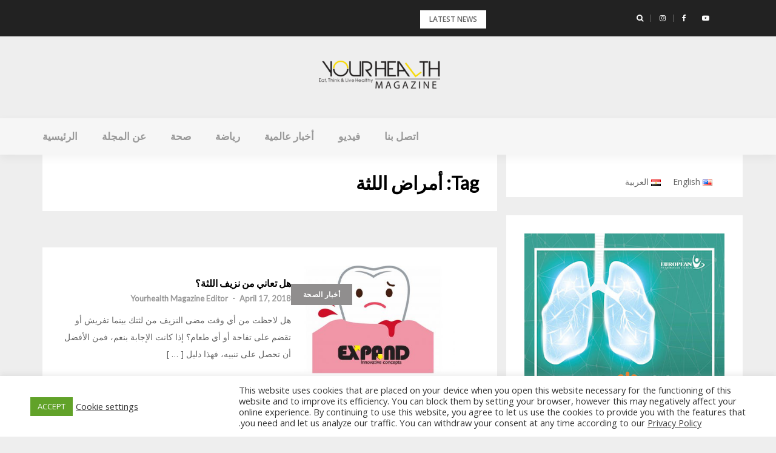

--- FILE ---
content_type: text/html; charset=UTF-8
request_url: https://yourhealth-mag.com/ar/tag/%D8%A3%D9%85%D8%B1%D8%A7%D8%B6-%D8%A7%D9%84%D9%84%D8%AB%D8%A9/
body_size: 73068
content:
<!DOCTYPE html>
<html dir="rtl" lang="ar">
<head>
<meta charset="UTF-8">
<meta name="viewport" content="width=device-width, initial-scale=1">
<link rel="profile" href="http://gmpg.org/xfn/11">

<title>أمراض اللثة</title>
<meta name='robots' content='max-image-preview:large' />
<link rel='dns-prefetch' href='//widgetlogic.org' />
<link rel='dns-prefetch' href='//ws.sharethis.com' />
<link rel='dns-prefetch' href='//fonts.googleapis.com' />
<link rel="alternate" type="application/rss+xml" title=" &raquo; Feed" href="https://yourhealth-mag.com/ar/feed/" />
<link rel="alternate" type="application/rss+xml" title=" &raquo; Comments Feed" href="https://yourhealth-mag.com/ar/comments/feed/" />
<link rel="alternate" type="application/rss+xml" title=" &raquo; أمراض اللثة Tag Feed" href="https://yourhealth-mag.com/ar/tag/%d8%a3%d9%85%d8%b1%d8%a7%d8%b6-%d8%a7%d9%84%d9%84%d8%ab%d8%a9/feed/" />
<script type="text/javascript">
/* <![CDATA[ */
window._wpemojiSettings = {"baseUrl":"https:\/\/s.w.org\/images\/core\/emoji\/15.0.3\/72x72\/","ext":".png","svgUrl":"https:\/\/s.w.org\/images\/core\/emoji\/15.0.3\/svg\/","svgExt":".svg","source":{"concatemoji":"https:\/\/yourhealth-mag.com\/wp-includes\/js\/wp-emoji-release.min.js?ver=6.6.2"}};
/*! This file is auto-generated */
!function(i,n){var o,s,e;function c(e){try{var t={supportTests:e,timestamp:(new Date).valueOf()};sessionStorage.setItem(o,JSON.stringify(t))}catch(e){}}function p(e,t,n){e.clearRect(0,0,e.canvas.width,e.canvas.height),e.fillText(t,0,0);var t=new Uint32Array(e.getImageData(0,0,e.canvas.width,e.canvas.height).data),r=(e.clearRect(0,0,e.canvas.width,e.canvas.height),e.fillText(n,0,0),new Uint32Array(e.getImageData(0,0,e.canvas.width,e.canvas.height).data));return t.every(function(e,t){return e===r[t]})}function u(e,t,n){switch(t){case"flag":return n(e,"\ud83c\udff3\ufe0f\u200d\u26a7\ufe0f","\ud83c\udff3\ufe0f\u200b\u26a7\ufe0f")?!1:!n(e,"\ud83c\uddfa\ud83c\uddf3","\ud83c\uddfa\u200b\ud83c\uddf3")&&!n(e,"\ud83c\udff4\udb40\udc67\udb40\udc62\udb40\udc65\udb40\udc6e\udb40\udc67\udb40\udc7f","\ud83c\udff4\u200b\udb40\udc67\u200b\udb40\udc62\u200b\udb40\udc65\u200b\udb40\udc6e\u200b\udb40\udc67\u200b\udb40\udc7f");case"emoji":return!n(e,"\ud83d\udc26\u200d\u2b1b","\ud83d\udc26\u200b\u2b1b")}return!1}function f(e,t,n){var r="undefined"!=typeof WorkerGlobalScope&&self instanceof WorkerGlobalScope?new OffscreenCanvas(300,150):i.createElement("canvas"),a=r.getContext("2d",{willReadFrequently:!0}),o=(a.textBaseline="top",a.font="600 32px Arial",{});return e.forEach(function(e){o[e]=t(a,e,n)}),o}function t(e){var t=i.createElement("script");t.src=e,t.defer=!0,i.head.appendChild(t)}"undefined"!=typeof Promise&&(o="wpEmojiSettingsSupports",s=["flag","emoji"],n.supports={everything:!0,everythingExceptFlag:!0},e=new Promise(function(e){i.addEventListener("DOMContentLoaded",e,{once:!0})}),new Promise(function(t){var n=function(){try{var e=JSON.parse(sessionStorage.getItem(o));if("object"==typeof e&&"number"==typeof e.timestamp&&(new Date).valueOf()<e.timestamp+604800&&"object"==typeof e.supportTests)return e.supportTests}catch(e){}return null}();if(!n){if("undefined"!=typeof Worker&&"undefined"!=typeof OffscreenCanvas&&"undefined"!=typeof URL&&URL.createObjectURL&&"undefined"!=typeof Blob)try{var e="postMessage("+f.toString()+"("+[JSON.stringify(s),u.toString(),p.toString()].join(",")+"));",r=new Blob([e],{type:"text/javascript"}),a=new Worker(URL.createObjectURL(r),{name:"wpTestEmojiSupports"});return void(a.onmessage=function(e){c(n=e.data),a.terminate(),t(n)})}catch(e){}c(n=f(s,u,p))}t(n)}).then(function(e){for(var t in e)n.supports[t]=e[t],n.supports.everything=n.supports.everything&&n.supports[t],"flag"!==t&&(n.supports.everythingExceptFlag=n.supports.everythingExceptFlag&&n.supports[t]);n.supports.everythingExceptFlag=n.supports.everythingExceptFlag&&!n.supports.flag,n.DOMReady=!1,n.readyCallback=function(){n.DOMReady=!0}}).then(function(){return e}).then(function(){var e;n.supports.everything||(n.readyCallback(),(e=n.source||{}).concatemoji?t(e.concatemoji):e.wpemoji&&e.twemoji&&(t(e.twemoji),t(e.wpemoji)))}))}((window,document),window._wpemojiSettings);
/* ]]> */
</script>
<link rel='stylesheet' id='dashicons-css' href='https://yourhealth-mag.com/wp-includes/css/dashicons.min.css?ver=6.6.2' type='text/css' media='all' />
<link rel='stylesheet' id='post-views-counter-frontend-css' href='https://yourhealth-mag.com/wp-content/plugins/post-views-counter/css/frontend.css?ver=1.7.3' type='text/css' media='all' />
<link rel='stylesheet' id='bootstrap-css' href='https://yourhealth-mag.com/wp-content/themes/greatmag/bootstrap/css/bootstrap.min.css?ver=1' type='text/css' media='all' />
<style id='wp-emoji-styles-inline-css' type='text/css'>

	img.wp-smiley, img.emoji {
		display: inline !important;
		border: none !important;
		box-shadow: none !important;
		height: 1em !important;
		width: 1em !important;
		margin: 0 0.07em !important;
		vertical-align: -0.1em !important;
		background: none !important;
		padding: 0 !important;
	}
</style>
<link rel='stylesheet' id='wp-block-library-rtl-css' href='https://yourhealth-mag.com/wp-includes/css/dist/block-library/style-rtl.min.css?ver=6.6.2' type='text/css' media='all' />
<link rel='stylesheet' id='block-widget-css' href='https://yourhealth-mag.com/wp-content/plugins/widget-logic/block_widget/css/widget.css?ver=1768280655' type='text/css' media='all' />
<style id='classic-theme-styles-inline-css' type='text/css'>
/*! This file is auto-generated */
.wp-block-button__link{color:#fff;background-color:#32373c;border-radius:9999px;box-shadow:none;text-decoration:none;padding:calc(.667em + 2px) calc(1.333em + 2px);font-size:1.125em}.wp-block-file__button{background:#32373c;color:#fff;text-decoration:none}
</style>
<style id='global-styles-inline-css' type='text/css'>
:root{--wp--preset--aspect-ratio--square: 1;--wp--preset--aspect-ratio--4-3: 4/3;--wp--preset--aspect-ratio--3-4: 3/4;--wp--preset--aspect-ratio--3-2: 3/2;--wp--preset--aspect-ratio--2-3: 2/3;--wp--preset--aspect-ratio--16-9: 16/9;--wp--preset--aspect-ratio--9-16: 9/16;--wp--preset--color--black: #000000;--wp--preset--color--cyan-bluish-gray: #abb8c3;--wp--preset--color--white: #ffffff;--wp--preset--color--pale-pink: #f78da7;--wp--preset--color--vivid-red: #cf2e2e;--wp--preset--color--luminous-vivid-orange: #ff6900;--wp--preset--color--luminous-vivid-amber: #fcb900;--wp--preset--color--light-green-cyan: #7bdcb5;--wp--preset--color--vivid-green-cyan: #00d084;--wp--preset--color--pale-cyan-blue: #8ed1fc;--wp--preset--color--vivid-cyan-blue: #0693e3;--wp--preset--color--vivid-purple: #9b51e0;--wp--preset--gradient--vivid-cyan-blue-to-vivid-purple: linear-gradient(135deg,rgba(6,147,227,1) 0%,rgb(155,81,224) 100%);--wp--preset--gradient--light-green-cyan-to-vivid-green-cyan: linear-gradient(135deg,rgb(122,220,180) 0%,rgb(0,208,130) 100%);--wp--preset--gradient--luminous-vivid-amber-to-luminous-vivid-orange: linear-gradient(135deg,rgba(252,185,0,1) 0%,rgba(255,105,0,1) 100%);--wp--preset--gradient--luminous-vivid-orange-to-vivid-red: linear-gradient(135deg,rgba(255,105,0,1) 0%,rgb(207,46,46) 100%);--wp--preset--gradient--very-light-gray-to-cyan-bluish-gray: linear-gradient(135deg,rgb(238,238,238) 0%,rgb(169,184,195) 100%);--wp--preset--gradient--cool-to-warm-spectrum: linear-gradient(135deg,rgb(74,234,220) 0%,rgb(151,120,209) 20%,rgb(207,42,186) 40%,rgb(238,44,130) 60%,rgb(251,105,98) 80%,rgb(254,248,76) 100%);--wp--preset--gradient--blush-light-purple: linear-gradient(135deg,rgb(255,206,236) 0%,rgb(152,150,240) 100%);--wp--preset--gradient--blush-bordeaux: linear-gradient(135deg,rgb(254,205,165) 0%,rgb(254,45,45) 50%,rgb(107,0,62) 100%);--wp--preset--gradient--luminous-dusk: linear-gradient(135deg,rgb(255,203,112) 0%,rgb(199,81,192) 50%,rgb(65,88,208) 100%);--wp--preset--gradient--pale-ocean: linear-gradient(135deg,rgb(255,245,203) 0%,rgb(182,227,212) 50%,rgb(51,167,181) 100%);--wp--preset--gradient--electric-grass: linear-gradient(135deg,rgb(202,248,128) 0%,rgb(113,206,126) 100%);--wp--preset--gradient--midnight: linear-gradient(135deg,rgb(2,3,129) 0%,rgb(40,116,252) 100%);--wp--preset--font-size--small: 13px;--wp--preset--font-size--medium: 20px;--wp--preset--font-size--large: 36px;--wp--preset--font-size--x-large: 42px;--wp--preset--spacing--20: 0.44rem;--wp--preset--spacing--30: 0.67rem;--wp--preset--spacing--40: 1rem;--wp--preset--spacing--50: 1.5rem;--wp--preset--spacing--60: 2.25rem;--wp--preset--spacing--70: 3.38rem;--wp--preset--spacing--80: 5.06rem;--wp--preset--shadow--natural: 6px 6px 9px rgba(0, 0, 0, 0.2);--wp--preset--shadow--deep: 12px 12px 50px rgba(0, 0, 0, 0.4);--wp--preset--shadow--sharp: 6px 6px 0px rgba(0, 0, 0, 0.2);--wp--preset--shadow--outlined: 6px 6px 0px -3px rgba(255, 255, 255, 1), 6px 6px rgba(0, 0, 0, 1);--wp--preset--shadow--crisp: 6px 6px 0px rgba(0, 0, 0, 1);}:where(.is-layout-flex){gap: 0.5em;}:where(.is-layout-grid){gap: 0.5em;}body .is-layout-flex{display: flex;}.is-layout-flex{flex-wrap: wrap;align-items: center;}.is-layout-flex > :is(*, div){margin: 0;}body .is-layout-grid{display: grid;}.is-layout-grid > :is(*, div){margin: 0;}:where(.wp-block-columns.is-layout-flex){gap: 2em;}:where(.wp-block-columns.is-layout-grid){gap: 2em;}:where(.wp-block-post-template.is-layout-flex){gap: 1.25em;}:where(.wp-block-post-template.is-layout-grid){gap: 1.25em;}.has-black-color{color: var(--wp--preset--color--black) !important;}.has-cyan-bluish-gray-color{color: var(--wp--preset--color--cyan-bluish-gray) !important;}.has-white-color{color: var(--wp--preset--color--white) !important;}.has-pale-pink-color{color: var(--wp--preset--color--pale-pink) !important;}.has-vivid-red-color{color: var(--wp--preset--color--vivid-red) !important;}.has-luminous-vivid-orange-color{color: var(--wp--preset--color--luminous-vivid-orange) !important;}.has-luminous-vivid-amber-color{color: var(--wp--preset--color--luminous-vivid-amber) !important;}.has-light-green-cyan-color{color: var(--wp--preset--color--light-green-cyan) !important;}.has-vivid-green-cyan-color{color: var(--wp--preset--color--vivid-green-cyan) !important;}.has-pale-cyan-blue-color{color: var(--wp--preset--color--pale-cyan-blue) !important;}.has-vivid-cyan-blue-color{color: var(--wp--preset--color--vivid-cyan-blue) !important;}.has-vivid-purple-color{color: var(--wp--preset--color--vivid-purple) !important;}.has-black-background-color{background-color: var(--wp--preset--color--black) !important;}.has-cyan-bluish-gray-background-color{background-color: var(--wp--preset--color--cyan-bluish-gray) !important;}.has-white-background-color{background-color: var(--wp--preset--color--white) !important;}.has-pale-pink-background-color{background-color: var(--wp--preset--color--pale-pink) !important;}.has-vivid-red-background-color{background-color: var(--wp--preset--color--vivid-red) !important;}.has-luminous-vivid-orange-background-color{background-color: var(--wp--preset--color--luminous-vivid-orange) !important;}.has-luminous-vivid-amber-background-color{background-color: var(--wp--preset--color--luminous-vivid-amber) !important;}.has-light-green-cyan-background-color{background-color: var(--wp--preset--color--light-green-cyan) !important;}.has-vivid-green-cyan-background-color{background-color: var(--wp--preset--color--vivid-green-cyan) !important;}.has-pale-cyan-blue-background-color{background-color: var(--wp--preset--color--pale-cyan-blue) !important;}.has-vivid-cyan-blue-background-color{background-color: var(--wp--preset--color--vivid-cyan-blue) !important;}.has-vivid-purple-background-color{background-color: var(--wp--preset--color--vivid-purple) !important;}.has-black-border-color{border-color: var(--wp--preset--color--black) !important;}.has-cyan-bluish-gray-border-color{border-color: var(--wp--preset--color--cyan-bluish-gray) !important;}.has-white-border-color{border-color: var(--wp--preset--color--white) !important;}.has-pale-pink-border-color{border-color: var(--wp--preset--color--pale-pink) !important;}.has-vivid-red-border-color{border-color: var(--wp--preset--color--vivid-red) !important;}.has-luminous-vivid-orange-border-color{border-color: var(--wp--preset--color--luminous-vivid-orange) !important;}.has-luminous-vivid-amber-border-color{border-color: var(--wp--preset--color--luminous-vivid-amber) !important;}.has-light-green-cyan-border-color{border-color: var(--wp--preset--color--light-green-cyan) !important;}.has-vivid-green-cyan-border-color{border-color: var(--wp--preset--color--vivid-green-cyan) !important;}.has-pale-cyan-blue-border-color{border-color: var(--wp--preset--color--pale-cyan-blue) !important;}.has-vivid-cyan-blue-border-color{border-color: var(--wp--preset--color--vivid-cyan-blue) !important;}.has-vivid-purple-border-color{border-color: var(--wp--preset--color--vivid-purple) !important;}.has-vivid-cyan-blue-to-vivid-purple-gradient-background{background: var(--wp--preset--gradient--vivid-cyan-blue-to-vivid-purple) !important;}.has-light-green-cyan-to-vivid-green-cyan-gradient-background{background: var(--wp--preset--gradient--light-green-cyan-to-vivid-green-cyan) !important;}.has-luminous-vivid-amber-to-luminous-vivid-orange-gradient-background{background: var(--wp--preset--gradient--luminous-vivid-amber-to-luminous-vivid-orange) !important;}.has-luminous-vivid-orange-to-vivid-red-gradient-background{background: var(--wp--preset--gradient--luminous-vivid-orange-to-vivid-red) !important;}.has-very-light-gray-to-cyan-bluish-gray-gradient-background{background: var(--wp--preset--gradient--very-light-gray-to-cyan-bluish-gray) !important;}.has-cool-to-warm-spectrum-gradient-background{background: var(--wp--preset--gradient--cool-to-warm-spectrum) !important;}.has-blush-light-purple-gradient-background{background: var(--wp--preset--gradient--blush-light-purple) !important;}.has-blush-bordeaux-gradient-background{background: var(--wp--preset--gradient--blush-bordeaux) !important;}.has-luminous-dusk-gradient-background{background: var(--wp--preset--gradient--luminous-dusk) !important;}.has-pale-ocean-gradient-background{background: var(--wp--preset--gradient--pale-ocean) !important;}.has-electric-grass-gradient-background{background: var(--wp--preset--gradient--electric-grass) !important;}.has-midnight-gradient-background{background: var(--wp--preset--gradient--midnight) !important;}.has-small-font-size{font-size: var(--wp--preset--font-size--small) !important;}.has-medium-font-size{font-size: var(--wp--preset--font-size--medium) !important;}.has-large-font-size{font-size: var(--wp--preset--font-size--large) !important;}.has-x-large-font-size{font-size: var(--wp--preset--font-size--x-large) !important;}
:where(.wp-block-post-template.is-layout-flex){gap: 1.25em;}:where(.wp-block-post-template.is-layout-grid){gap: 1.25em;}
:where(.wp-block-columns.is-layout-flex){gap: 2em;}:where(.wp-block-columns.is-layout-grid){gap: 2em;}
:root :where(.wp-block-pullquote){font-size: 1.5em;line-height: 1.6;}
</style>
<link rel='stylesheet' id='advpsStyleSheet-css' href='http://yourhealth-mag.com/wp-content/plugins/advanced-post-slider/advps-style.css?ver=6.6.2' type='text/css' media='all' />
<link rel='stylesheet' id='contact-form-7-css' href='https://yourhealth-mag.com/wp-content/plugins/contact-form-7/includes/css/styles.css?ver=6.0.6' type='text/css' media='all' />
<link rel='stylesheet' id='contact-form-7-rtl-css' href='https://yourhealth-mag.com/wp-content/plugins/contact-form-7/includes/css/styles-rtl.css?ver=6.0.6' type='text/css' media='all' />
<link rel='stylesheet' id='cookie-law-info-css' href='https://yourhealth-mag.com/wp-content/plugins/cookie-law-info/legacy/public/css/cookie-law-info-public.css?ver=3.4.0' type='text/css' media='all' />
<link rel='stylesheet' id='cookie-law-info-gdpr-css' href='https://yourhealth-mag.com/wp-content/plugins/cookie-law-info/legacy/public/css/cookie-law-info-gdpr.css?ver=3.4.0' type='text/css' media='all' />
<link rel='stylesheet' id='dgd-scrollbox-plugin-core-css' href='https://yourhealth-mag.com/wp-content/plugins/dreamgrow-scroll-triggered-box/css/style.css?ver=2.3' type='text/css' media='all' />
<link rel='stylesheet' id='bc_rb_global_style-css' href='https://yourhealth-mag.com/wp-content/plugins/random-banner/assets/style/bc_rb_global.css?ver=4.2.11' type='text/css' media='all' />
<link rel='stylesheet' id='bc_rb_animate-css' href='https://yourhealth-mag.com/wp-content/plugins/random-banner/assets/style/animate.css?ver=4.2.11' type='text/css' media='all' />
<link rel='stylesheet' id='owl.carousel-style-css' href='https://yourhealth-mag.com/wp-content/plugins/random-banner/assets/style/owl.carousel.css?ver=4.2.11' type='text/css' media='all' />
<link rel='stylesheet' id='owl.carousel-default-css' href='https://yourhealth-mag.com/wp-content/plugins/random-banner/assets/style/owl.theme.default.css?ver=4.2.11' type='text/css' media='all' />
<link rel='stylesheet' id='owl.carousel-transitions-css' href='https://yourhealth-mag.com/wp-content/plugins/random-banner/assets/style/owl.transitions.css?ver=4.2.11' type='text/css' media='all' />
<link rel='stylesheet' id='wpos-slick-style-css' href='https://yourhealth-mag.com/wp-content/plugins/wp-responsive-recent-post-slider/assets/css/slick.css?ver=3.7.1' type='text/css' media='all' />
<link rel='stylesheet' id='wppsac-public-style-css' href='https://yourhealth-mag.com/wp-content/plugins/wp-responsive-recent-post-slider/assets/css/recent-post-style.css?ver=3.7.1' type='text/css' media='all' />
<link rel='stylesheet' id='ppress-frontend-css' href='https://yourhealth-mag.com/wp-content/plugins/wp-user-avatar/assets/css/frontend.min.css?ver=4.16.9' type='text/css' media='all' />
<link rel='stylesheet' id='ppress-flatpickr-css' href='https://yourhealth-mag.com/wp-content/plugins/wp-user-avatar/assets/flatpickr/flatpickr.min.css?ver=4.16.9' type='text/css' media='all' />
<link rel='stylesheet' id='ppress-select2-css' href='https://yourhealth-mag.com/wp-content/plugins/wp-user-avatar/assets/select2/select2.min.css?ver=6.6.2' type='text/css' media='all' />
<link rel='stylesheet' id='bigger-picture-css' href='https://yourhealth-mag.com/wp-content/plugins/youtube-channel/assets/lib/bigger-picture/css/bigger-picture.min.css?ver=3.25.2' type='text/css' media='all' />
<link rel='stylesheet' id='youtube-channel-css' href='https://yourhealth-mag.com/wp-content/plugins/youtube-channel/assets/css/youtube-channel.min.css?ver=3.25.2' type='text/css' media='all' />
<link rel='stylesheet' id='greatmag-style-css' href='https://yourhealth-mag.com/wp-content/themes/greatmag/style.css?ver=6.6.2' type='text/css' media='all' />
<style id='greatmag-style-inline-css' type='text/css'>
.site-title,.site-title a,.site-title a:hover { color:#000000}
.site-description { color:#999999}
.site-branding { background-color:#eeeeee}
.navbar.bgf6 { background-color:#f6f6f6}
.top-header { background-color:#222222}
.navbar .navbar-nav > li > a { color:#999999}
.preloader,.progress-bar,.comment-form .btn:hover, .comment-form .btn:focus,.contact-form .btn,.back-to-page:hover, .back-to-page:focus,.ready-to-contact .btn,.dc2:first-letter,.list-style1 li:before,.navbar .navbar-nav > li .dropdown-menu > li .absp-cat:hover, .navbar .navbar-nav > li .dropdown-menu > li .absp-cat:focus,.absp-cat:hover, .absp-cat:focus,.btn-primary:hover, .btn-primary:focus,.button:hover,button:hover,input[type="button"]:hover,input[type="reset"]:hover,input[type="submit"]:hover { background-color:#f8c200}
a:hover,a:focus,.nav>li>a:hover, .nav>li>a:focus,.sidebar-area .widget a:hover,.ps-quote:before,.author-posts-link,.fun-fact .this-icon,.dc1:first-letter,.list-style3 li:before,.list-style2 li:before,.pbc-carousel .owl-prev:hover, .pbc-carousel .owl-prev:focus, .pbc-carousel .owl-next:hover, .pbc-carousel .owl-next:focus, .pbc-carousel2 .owl-prev:hover, .pbc-carousel2 .owl-prev:focus, .pbc-carousel2 .owl-next:hover, .pbc-carousel2 .owl-next:focus, .video-posts-carousel .owl-prev:hover, .video-posts-carousel .owl-prev:focus, .video-posts-carousel .owl-next:hover, .video-posts-carousel .owl-next:focus,.post-title-small:hover, .post-title-small:focus,.post-title-standard:hover, .post-title-standard:focus,.go-top:hover, .go-top:focus,.mob-social-menu li a:hover, .mob-social-menu li a:focus,.off-close,.navbar .navbar-nav > li .dropdown-menu > li .this-title a:hover, .navbar .navbar-nav > li .dropdown-menu > li .this-title a:focus,.section-title .this-title span,.breaking-news.media a:hover, .breaking-news.media a:focus, .review-stars li { color:#f8c200}
.comment-form .btn:hover, .comment-form .btn:focus,.fun-fact .this-icon,.login-drop { border-color:#f8c200}
.footer-widgets { background-color:#222222}
.footer-widgets, .footer-widgets a:not(:hover) { color:#bbbbbb}
.footer-widgets .widget-title { color:#ffffff}
.bottom-footer { background-color:#191919}
.site-info, .site-info a:not(:hover) { color:#ffffff}
body, .sidebar-area .widget, .sidebar-area .widget a, .sidebar-area .widget select { color:#666666}
body { font-family:Open Sans;}
h1,h2,h3,h4,h5,h6,.site-title,.post-title-standard,.post-title-small,.post-title-big { font-family:Lato;}
.site-title { font-size:24px; }
.site-description { font-size:16px; }
body { font-size:14px; }
.navbar .navbar-nav > li > a { font-size:13px; }
.post-title-standard { font-size:16px; }
.entry-title.post-title-big { font-size:24px; }
.widget-area .widget-title, .footer-widgets .widget-title { font-size:12px; }
.site-branding.vhome3 .main-logo { float:none;margin:0 auto; }
.site-branding .header-ad { float:none;margin:30px auto 0; }

</style>
<link rel='stylesheet' id='greatmag-fonts-css' href='https://fonts.googleapis.com/css?family=Open+Sans%3A400%2C400italic%2C600%2C600italic%7CLato%3A400%2C400italic%2C600%2C600italic&#038;subset=latin%2Clatin-ext%2Ccyrillic' type='text/css' media='all' />
<link rel='stylesheet' id='font-awesome-css' href='https://yourhealth-mag.com/wp-content/plugins/elementor/assets/lib/font-awesome/css/font-awesome.min.css?ver=4.7.0' type='text/css' media='all' />
<link rel='stylesheet' id='meks-author-widget-css' href='https://yourhealth-mag.com/wp-content/plugins/meks-smart-author-widget/css/style.css?ver=1.1.5' type='text/css' media='all' />
<script type="text/javascript" src="https://yourhealth-mag.com/wp-includes/js/tinymce/tinymce.min.js?ver=49110-20201110" id="wp-tinymce-root-js"></script>
<script type="text/javascript" src="https://yourhealth-mag.com/wp-includes/js/tinymce/plugins/compat3x/plugin.min.js?ver=49110-20201110" id="wp-tinymce-js"></script>
<script type="text/javascript" src="https://yourhealth-mag.com/wp-includes/js/jquery/jquery.min.js?ver=3.7.1" id="jquery-core-js"></script>
<script type="text/javascript" src="https://yourhealth-mag.com/wp-includes/js/jquery/jquery-migrate.min.js?ver=3.4.1" id="jquery-migrate-js"></script>
<script type="text/javascript" src="http://yourhealth-mag.com/wp-content/plugins/advanced-post-slider/js/advps.frnt.script.js?ver=6.6.2" id="advps_front_script-js"></script>
<script type="text/javascript" src="http://yourhealth-mag.com/wp-content/plugins/advanced-post-slider/bxslider/jquery.bxslider.min.js?ver=6.6.2" id="advps_jbx-js"></script>
<script type="text/javascript" id="cookie-law-info-js-extra">
/* <![CDATA[ */
var Cli_Data = {"nn_cookie_ids":[],"cookielist":[],"non_necessary_cookies":[],"ccpaEnabled":"","ccpaRegionBased":"","ccpaBarEnabled":"","strictlyEnabled":["necessary","obligatoire"],"ccpaType":"ccpa_gdpr","js_blocking":"1","custom_integration":"","triggerDomRefresh":"","secure_cookies":""};
var cli_cookiebar_settings = {"animate_speed_hide":"500","animate_speed_show":"500","background":"#FFF","border":"#b1a6a6c2","border_on":"","button_1_button_colour":"#61a229","button_1_button_hover":"#4e8221","button_1_link_colour":"#fff","button_1_as_button":"1","button_1_new_win":"","button_2_button_colour":"#333","button_2_button_hover":"#292929","button_2_link_colour":"#444","button_2_as_button":"","button_2_hidebar":"","button_3_button_colour":"#3566bb","button_3_button_hover":"#2a5296","button_3_link_colour":"#fff","button_3_as_button":"1","button_3_new_win":"","button_4_button_colour":"#000","button_4_button_hover":"#000000","button_4_link_colour":"#333333","button_4_as_button":"","button_7_button_colour":"#61a229","button_7_button_hover":"#4e8221","button_7_link_colour":"#fff","button_7_as_button":"1","button_7_new_win":"","font_family":"inherit","header_fix":"","notify_animate_hide":"1","notify_animate_show":"","notify_div_id":"#cookie-law-info-bar","notify_position_horizontal":"right","notify_position_vertical":"bottom","scroll_close":"","scroll_close_reload":"","accept_close_reload":"","reject_close_reload":"","showagain_tab":"","showagain_background":"#fff","showagain_border":"#000","showagain_div_id":"#cookie-law-info-again","showagain_x_position":"100px","text":"#333333","show_once_yn":"","show_once":"10000","logging_on":"","as_popup":"","popup_overlay":"1","bar_heading_text":"","cookie_bar_as":"banner","popup_showagain_position":"bottom-right","widget_position":"left"};
var log_object = {"ajax_url":"https:\/\/yourhealth-mag.com\/wp-admin\/admin-ajax.php"};
/* ]]> */
</script>
<script type="text/javascript" src="https://yourhealth-mag.com/wp-content/plugins/cookie-law-info/legacy/public/js/cookie-law-info-public.js?ver=3.4.0" id="cookie-law-info-js"></script>
<script type="text/javascript" id="dgd-scrollbox-plugin-js-extra">
/* <![CDATA[ */
var $DGD = {"ajaxurl":"\/wp-admin\/admin-ajax.php","nonce":"2b5a4a1e94","debug":"","permalink":"https:\/\/yourhealth-mag.com\/ar\/%d9%87%d9%84-%d8%aa%d8%b9%d8%a7%d9%86%d9%8a-%d9%85%d9%86-%d9%86%d8%b2%d9%8a%d9%81-%d8%a7%d9%84%d9%84%d8%ab%d8%a9%d8%9f\/","title":"\u0647\u0644 \u062a\u0639\u0627\u0646\u064a \u0645\u0646 \u0646\u0632\u064a\u0641 \u0627\u0644\u0644\u062b\u0629\u061f","thumbnail":"https:\/\/yourhealth-mag.com\/wp-content\/uploads\/2018\/04\/Classic-Smiles-Bleeding-Gums-1.jpg","scripthost":"\/wp-content\/plugins\/dreamgrow-scroll-triggered-box\/","scrollboxes":[]};
/* ]]> */
</script>
<script type="text/javascript" src="https://yourhealth-mag.com/wp-content/plugins/dreamgrow-scroll-triggered-box/js/script.js?ver=2.3" id="dgd-scrollbox-plugin-js"></script>
<script type="text/javascript" id="3d-flip-book-client-locale-loader-js-extra">
/* <![CDATA[ */
var FB3D_CLIENT_LOCALE = {"ajaxurl":"https:\/\/yourhealth-mag.com\/wp-admin\/admin-ajax.php","dictionary":{"Table of contents":"Table of contents","Close":"Close","Bookmarks":"Bookmarks","Thumbnails":"Thumbnails","Search":"Search","Share":"Share","Facebook":"Facebook","Twitter":"Twitter","Email":"Email","Play":"Play","Previous page":"Previous page","Next page":"Next page","Zoom in":"Zoom in","Zoom out":"Zoom out","Fit view":"Fit view","Auto play":"Auto play","Full screen":"Full screen","More":"More","Smart pan":"Smart pan","Single page":"Single page","Sounds":"Sounds","Stats":"Stats","Print":"Print","Download":"Download","Goto first page":"Goto first page","Goto last page":"Goto last page"},"images":"https:\/\/yourhealth-mag.com\/wp-content\/plugins\/interactive-3d-flipbook-powered-physics-engine\/assets\/images\/","jsData":{"urls":[],"posts":{"ids_mis":[],"ids":[]},"pages":[],"firstPages":[],"bookCtrlProps":[],"bookTemplates":[]},"key":"3d-flip-book","pdfJS":{"pdfJsLib":"https:\/\/yourhealth-mag.com\/wp-content\/plugins\/interactive-3d-flipbook-powered-physics-engine\/assets\/js\/pdf.min.js?ver=4.3.136","pdfJsWorker":"https:\/\/yourhealth-mag.com\/wp-content\/plugins\/interactive-3d-flipbook-powered-physics-engine\/assets\/js\/pdf.worker.js?ver=4.3.136","stablePdfJsLib":"https:\/\/yourhealth-mag.com\/wp-content\/plugins\/interactive-3d-flipbook-powered-physics-engine\/assets\/js\/stable\/pdf.min.js?ver=2.5.207","stablePdfJsWorker":"https:\/\/yourhealth-mag.com\/wp-content\/plugins\/interactive-3d-flipbook-powered-physics-engine\/assets\/js\/stable\/pdf.worker.js?ver=2.5.207","pdfJsCMapUrl":"https:\/\/yourhealth-mag.com\/wp-content\/plugins\/interactive-3d-flipbook-powered-physics-engine\/assets\/cmaps\/"},"cacheurl":"http:\/\/yourhealth-mag.com\/wp-content\/uploads\/3d-flip-book\/cache\/","pluginsurl":"https:\/\/yourhealth-mag.com\/wp-content\/plugins\/","pluginurl":"https:\/\/yourhealth-mag.com\/wp-content\/plugins\/interactive-3d-flipbook-powered-physics-engine\/","thumbnailSize":{"width":"150","height":"150"},"version":"1.16.17"};
/* ]]> */
</script>
<script type="text/javascript" src="https://yourhealth-mag.com/wp-content/plugins/interactive-3d-flipbook-powered-physics-engine/assets/js/client-locale-loader.js?ver=1.16.17" id="3d-flip-book-client-locale-loader-js" async="async" data-wp-strategy="async"></script>
<script id='st_insights_js' type="text/javascript" src="https://ws.sharethis.com/button/st_insights.js?publisher=4d48b7c5-0ae3-43d4-bfbe-3ff8c17a8ae6&amp;product=simpleshare&amp;ver=8.5.3" id="ssba-sharethis-js"></script>
<script type="text/javascript" src="https://yourhealth-mag.com/wp-content/plugins/wp-user-avatar/assets/flatpickr/flatpickr.min.js?ver=4.16.9" id="ppress-flatpickr-js"></script>
<script type="text/javascript" src="https://yourhealth-mag.com/wp-content/plugins/wp-user-avatar/assets/select2/select2.min.js?ver=4.16.9" id="ppress-select2-js"></script>
<link rel="https://api.w.org/" href="https://yourhealth-mag.com/wp-json/" /><link rel="alternate" title="JSON" type="application/json" href="https://yourhealth-mag.com/wp-json/wp/v2/tags/519" /><link rel="EditURI" type="application/rsd+xml" title="RSD" href="https://yourhealth-mag.com/xmlrpc.php?rsd" />
<meta name="generator" content="WordPress 6.6.2" />
<!-- start Simple Custom CSS and JS -->
<script type="text/javascript">
jQuery(document).ready(function( $ ){
    // Your code in here latest_edition
  $("#latest_edition iframe").on("load", function() {
  let head = $("#latest_edition iframe").contents().find("head");
  let css = '<style>.ctrl .fnavbar .fnav .fnav-item.logo{display: none;}</style>';
  $(head).append(css);
});
});

</script>
<!-- end Simple Custom CSS and JS -->
<!-- start Simple Custom CSS and JS -->
<script async src="//pagead2.googlesyndication.com/pagead/js/adsbygoogle.js"></script>
<script>
  (adsbygoogle = window.adsbygoogle || []).push({
  google_ad_client: "ca-pub-9625614735907584",
  enable_page_level_ads: true
  });
</script>
<!-- end Simple Custom CSS and JS -->

<link rel='stylesheet' id='1271-css' href='//yourhealth-mag.com/wp-content/uploads/custom-css-js/1271.css?v=6892' type="text/css" media='all' />
<meta name="generator" content="Elementor 3.22.3; features: e_optimized_assets_loading, additional_custom_breakpoints; settings: css_print_method-external, google_font-enabled, font_display-auto">
<link rel="icon" href="https://yourhealth-mag.com/wp-content/uploads/2017/01/fav-2.png" sizes="32x32" />
<link rel="icon" href="https://yourhealth-mag.com/wp-content/uploads/2017/01/fav-2.png" sizes="192x192" />
<link rel="apple-touch-icon" href="https://yourhealth-mag.com/wp-content/uploads/2017/01/fav-2.png" />
<meta name="msapplication-TileImage" content="https://yourhealth-mag.com/wp-content/uploads/2017/01/fav-2.png" />
		<style type="text/css" id="wp-custom-css">
			/*
You can add your own CSS here.

Click the help icon above to learn more.
*/
.site-header{
margin-bottom: 0px;
}

#banner_id{
position:absolute;
left:0;
right:0;
 width:100%; 
height: 350px;
}

.sticky-post-style2 {
  position: relative;
  overflow: hidden;
}
.sticky-post-style2 img {
  -moz-transition: all 0.3s;
  -webkit-transition: all 0.3s;
  transition: all 0.3s;
}
.sticky-post-style2:hover img {
  -moz-transform: scale(1.2);
  -webkit-transform: scale(1.2);
  transform: scale(1.2);
  -ms-transform:scale(1.2); /* IE 9 */  
  -o-transform:scale(1.2); /* Opera */ 
}

.menu-icon {
  width: 3.125rem;
  height: 3.125rem; 
}

.menu-icon .st0 {
    fill: #222222; 
}
.menu-icon .st1 {
    fill: none;
    stroke: #FFFFFF;
    stroke-width: 3;
    stroke-miterlimit: 10;
}
.menu-icon .st2 {
    fill: none;
    enable-background: new;
}
/*.menu-button{
  float: left;
  margin-left: -60px;
}*/


.menusvg {
  position: fixed;
  top: 0;
  left: 0;
  width: 100%;
  height: 100%;
  background-color: #131313;
  z-index: 10000;
  opacity: 0;
  visibility: hidden; 
}

  .menusvg .close {
    position: absolute;
    top: 50%;
    -webkit-transform: translateY(-50%);
            transform: translateY(-50%);
    top: 56%;
    left: 5%;
    -webkit-user-select: none;
       -moz-user-select: none;
        -ms-user-select: none;
            user-select: none;
 }

.menusvg .close:hover svg {
      -webkit-transform: rotate(90deg);
              transform: rotate(90deg); }

.menusvg .close svg {
      display: block;
      width: 4.5rem;
      height: 4.5rem;
      -webkit-backface-visibility: hidden;
              backface-visibility: hidden;
      -webkit-transition: 300ms ease-out;
      transition: 300ms ease-out;
 }
.menusvg .content-container {
    max-width: 89em;
    margin-left: auto;
    margin-right: auto;
    padding: 0 4.5em;
    padding-top: 5%;
 }
.menusvg .content-container:after {
      content: " ";
      display: block;
      clear: both;
 }
  .menusvg h1 {
    /*margin-bottom: 6rem;*/
    color: white;
    line-height: 4.5rem; 
}
  .menusvg .pages {
    display: table;
    width: 100%;
    counter-reset: page; 
}

    .menusvg .pages > li {
      /*display: table-cell;*/
      display: inline-flex;
      /*width: 22.75rem;*/
      width: 50%;
      max-width: 100%;
      padding-right: 1.5em;
      box-sizing: border-box;
      opacity: 0; 
}
  .menusvg a {
    display: block;
    color: white;
    letter-spacing: 0;
    -webkit-transition: 300ms ease-out;
    transition: 300ms ease-out;
 }
 .menusvg a:hover {
      color: #8f8b8b; 
}
  .menusvg .page-title {
    border-bottom: 1px solid white;
    padding: 0.75rem 0;
    padding-left: 1.875rem;
    padding-right: 0.75rem;
    font-weight: 400;
    position: relative; 
}
    .menusvg .page-title:before {
      counter-increment: page;
      content: "0" counter(page) ".";
      /*position: absolute;
      left: 0;*/
      position: relative;
      /*right: 12px;*/

 }
  .menusvg .sections li {
    margin-top: 1.5rem;
    opacity: 0;
 }
  .menusvg .sections a {
    font-family: "Gotham SSm A", "Gotham SSm B", "Helvetica Neue", "Helvetica", Helvetica, Arial, sans-serif;
    font-weight: 400; 
}
  @media only screen and (max-width: 1680px) and (min-width: 1600px) {
    .menusvg .close {
      left: 0.4%; }
 }
  @media only screen and (max-width: 1024px) {
    .menusvg .close {
      top: 1.5rem;
      left: 1.5rem;
      -webkit-transform: none;
              transform: none; 
}
      .menusvg .close svg {
        width: 3rem;
        height: 3rem; }
 }
  @media only screen and (max-width: 768px) {
.menusvg .content-container {
      max-width: 49em;
      padding-top: 21%;
 }
.menusvg .pages {
      display: block; 
}
.menusvg .pages > li {
        display: block;
        width: 100%;
        padding-right: 0;
 }
.menusvg .pages > li:last-child .page-title {
          border-bottom: none; }
.menusvg .pages > li .page-title {
          border-bottom-color: #8f8b8b; }
    .menu .sections {
      display: none; } 
}


.form-exit-icon {
  width: 4.5rem;
  height: 4.5rem; 
}
  .form-exit-icon .cls-1 {
    fill: none;
    stroke: #fff;
    stroke-width: 2px;
    opacity: 0.7; 
}
  .form-exit-icon .cls-2 {
    fill: #bebebe;
    fill-rule: evenodd; 
}



.yellow{
color: #fff200;
font-size: 55px;
}

#dgd_scrollbox-414{
text-align: center;
}


#popup_form{
width: 60%; margin: 40px auto;
text-align: center;
}

#popup_form .es_textbox{
margin-bottom: 45px;
}

#popup_form .es_button {
margin-bottom: 45px;
}

#popup_form .es_textbox input{
width: 100%;
background-color: #fff;
height: 35px;
}

#popup_form .es_button input{
width: 100%;
background-color: rgb(255, 242, 0);
border-color: rgb(209, 196, 5);
color: rgb(63, 63, 63);
height: 35px;
border-radius: 3em;
borde: solid 3px #c3c5c6;
}

#popup_form label{
display: none;
}
#popup_form form input{
width: 100%;
height: 45px;
}

#popup_form form input[type=submit]{
width: 38% !important;
height: 50px !important;
}

.mks_author_widget img{
margin-bottom: 20px;
}

/*#widget_preview{
float: right;
}*/

.ssba-wrap{
margin: 40px;
}

.breaking-news .owl-controls{
   display: none;
}

.lang-item{
list-style: none;
float: right;
margin-right: 20px;
}

#menu-main_menu_ar a{
font-size: 17px;
}

.ctrl .fnavbar .fnav .fnav-item.logo{
  display: none;
}
.ctrl .fnavbar .fnav .fnav-item{
  display: none;

}

.flip-book .controls .ctrl{
 bottom: 0;
}		</style>
		</head>

<body class="rtl archive tag tag-519 wp-custom-logo metaslider-plugin group-blog hfeed elementor-default elementor-kit-6393">
<div id="page" data-bodyimg="" class="site">
	<a class="skip-link screen-reader-text" href="#content">Skip to content</a>

					<div class="top-search-form row">
			<form role="search" method="get" class="search-form" action="https://yourhealth-mag.com/ar/">
				<label>
					<span class="screen-reader-text">Search for:</span>
					<input type="search" class="search-field" placeholder="Search &hellip;" value="" name="s" />
				</label>
				<input type="submit" class="search-submit" value="Search" />
			</form>		</div>
				<div class="top-header row">
			<div class="container">
				<div class="row">
					<div class="col-sm-8">
						
	<div class="media breaking-news">
		<div class="media-left">
			<div class="bnews-label">Latest News</div>
		</div>
		<div class="media-body">
			<div class="bnews-ticker">
							<div class="item"><a href="https://yourhealth-mag.com/ar/%d8%a7%d9%81%d9%87%d9%85-%d9%86%d9%81%d8%b3%d9%8a%d8%a9-%d8%b7%d9%81%d9%84%d9%83/" title="افهم نفسية طفلك">افهم نفسية طفلك</a></div>
							<div class="item"><a href="https://yourhealth-mag.com/ar/%d8%aa%d8%b9%d8%b1%d9%81%d9%8a-%d8%b9%d9%84%d9%89-%d8%a3%d8%b3%d8%a8%d8%a7%d8%a8-%d8%b9%d8%af%d9%85-%d9%85%d8%b3%d8%ad-%d9%84%d8%b9%d8%a7%d8%a8-%d8%b7%d9%81%d9%84%d9%83/" title="تعرفي على أسباب عدم مسح لعاب طفلك!">تعرفي على أسباب عدم مسح لعاب طفلك!</a></div>
							<div class="item"><a href="https://yourhealth-mag.com/ar/3935/" title="كوفيد19 الوقاية هي المفتاح">كوفيد19 الوقاية هي المفتاح</a></div>
							<div class="item"><a href="https://yourhealth-mag.com/ar/%d8%aa%d9%85%d8%a7%d8%b1%d9%8a%d9%86-%d8%aa%d9%86%d8%b4%d9%8a%d9%81-%d8%af%d9%87%d9%88%d9%86-%d8%a7%d9%84%d8%ac%d8%b3%d9%85/" title="تمارين تنشيف دهون الجسم">تمارين تنشيف دهون الجسم</a></div>
							<div class="item"><a href="https://yourhealth-mag.com/ar/%d9%83%d9%8a%d9%81%d9%8a%d8%a9-%d8%a7%d9%84%d8%ad%d8%b5%d9%88%d9%84-%d8%b9%d9%84%d9%89-%d8%ad%d9%85%d9%84-%d8%b5%d8%ad%d9%8a/" title="كيفية الحصول على حمل صحي">كيفية الحصول على حمل صحي</a></div>
									</div>
		</div>
	</div>

						</div>
					<div class="col-sm-4 auth-social">
							<ul class="nav nav-pills auth-social-nav">
		
				<li class="search-top"><a href="#"><i class="fa fa-search"></i></a></li>
		
						<li><a href="https://www.instagram.com/yourhealth_mag/?hl=en"><i class="fa fa-instagram"></i></a></li>
						<li><a href="https://www.facebook.com/yourhealthmag/"><i class="fa fa-facebook"></i></a></li>
						<li><a href="https://www.youtube.com/channel/UCsxI9fzOEKmMsbtmBg2J49Q"><i class="fa fa-youtube-play"></i></a></li>
		
	</ul>
						</div>
				</div>
			</div>
		</div>
		<header id="masthead" class="site-header">

			<div class="site-branding vhome3 row m0">
			<div class="container">
				<div class="main-logo">
					<div class="media">
												<div class="media-left">
							<div itemscope itemtype="https://schema.org/Brand"><a href="https://yourhealth-mag.com/ar/" class="custom-logo-link" rel="home"><img width="200" height="46" src="https://yourhealth-mag.com/wp-content/uploads/2017/01/cropped-your-health-logo.png" class="custom-logo" alt="" decoding="async" /></a></div>						</div>
												<div class="media-body">
															<p class="site-title"><a href="https://yourhealth-mag.com/ar/" rel="home"></a></p>
													</div>
					</div>
				</div>
							</div>
		</div><!-- .site-branding -->
			<nav id="site-navigation" class="navbar navbar-static-top navbar-default main-navigation bgf6">
			<div class="container">
				<div class="row">

								        <div class="collapse navbar-collapse"><ul id="menu-main_menu_ar" class="nav navbar-nav"><li id="menu-item-885" class="menu-item menu-item-type-post_type menu-item-object-page menu-item-home menu-item-885"><a title="الرئيسية" href="https://yourhealth-mag.com/ar/">الرئيسية</a></li>
<li id="menu-item-889" class="menu-item menu-item-type-post_type menu-item-object-page menu-item-889"><a title="عن المجلة" href="https://yourhealth-mag.com/ar/%d8%b9%d9%86-%d8%a7%d9%84%d9%85%d8%ac%d9%84%d8%a9/">عن المجلة</a></li>
<li id="menu-item-886" class="menu-item menu-item-type-post_type menu-item-object-page current_page_parent menu-item-886"><a title="صحة" href="https://yourhealth-mag.com/ar/%d8%a7%d9%84%d8%b5%d8%ad%d8%a9/">صحة</a></li>
<li id="menu-item-887" class="menu-item menu-item-type-post_type menu-item-object-page menu-item-887"><a title="رياضة" href="https://yourhealth-mag.com/ar/%d8%b1%d9%8a%d8%a7%d8%b6%d8%a9/">رياضة</a></li>
<li id="menu-item-883" class="menu-item menu-item-type-post_type menu-item-object-page menu-item-883"><a title="أخبار عالمية" href="https://yourhealth-mag.com/ar/%d8%a3%d8%ae%d8%a8%d8%a7%d8%b1-%d8%b9%d8%a7%d9%84%d9%85%d9%8a%d8%a9/">أخبار عالمية</a></li>
<li id="menu-item-884" class="menu-item menu-item-type-post_type menu-item-object-page menu-item-884"><a title="فيديو" href="https://yourhealth-mag.com/ar/%d9%81%d9%8a%d8%af%d9%8a%d9%88/">فيديو</a></li>
<li id="menu-item-888" class="menu-item menu-item-type-post_type menu-item-object-page menu-item-888"><a title="اتصل بنا" href="https://yourhealth-mag.com/ar/%d8%a7%d8%aa%d8%b5%d9%84-%d8%a8%d9%86%d8%a7/">اتصل بنا</a></li>
</ul></div>					<button class="off-canvas-trigger" aria-controls="primary" aria-expanded="false">
						<span class="icon-bar"></span>
						<span class="icon-bar"></span>
						<span class="icon-bar"></span>
					</button>
									</div>
			</div>
		</nav><!-- #site-navigation -->
			<div class="off-close outer"></div>
		<div class="off-canvas row">
			<div class="off-logo-box off-widget">
				<button class="off-close"><i class="fa fa-times"></i></button><br>
				<a class="off-logo" href="https://yourhealth-mag.com/ar/" rel="home">
										<h4 class="site-title"></h4>
				</a>
			</div>
			<div class="mob-menu-box1 off-widget">
			        <ul id="menu-main_menu_ar-1" class="nav navbar-nav mob-menu"><li class="menu-item menu-item-type-post_type menu-item-object-page menu-item-home menu-item-885"><a title="الرئيسية" href="https://yourhealth-mag.com/ar/">الرئيسية</a></li>
<li class="menu-item menu-item-type-post_type menu-item-object-page menu-item-889"><a title="عن المجلة" href="https://yourhealth-mag.com/ar/%d8%b9%d9%86-%d8%a7%d9%84%d9%85%d8%ac%d9%84%d8%a9/">عن المجلة</a></li>
<li class="menu-item menu-item-type-post_type menu-item-object-page current_page_parent menu-item-886"><a title="صحة" href="https://yourhealth-mag.com/ar/%d8%a7%d9%84%d8%b5%d8%ad%d8%a9/">صحة</a></li>
<li class="menu-item menu-item-type-post_type menu-item-object-page menu-item-887"><a title="رياضة" href="https://yourhealth-mag.com/ar/%d8%b1%d9%8a%d8%a7%d8%b6%d8%a9/">رياضة</a></li>
<li class="menu-item menu-item-type-post_type menu-item-object-page menu-item-883"><a title="أخبار عالمية" href="https://yourhealth-mag.com/ar/%d8%a3%d8%ae%d8%a8%d8%a7%d8%b1-%d8%b9%d8%a7%d9%84%d9%85%d9%8a%d8%a9/">أخبار عالمية</a></li>
<li class="menu-item menu-item-type-post_type menu-item-object-page menu-item-884"><a title="فيديو" href="https://yourhealth-mag.com/ar/%d9%81%d9%8a%d8%af%d9%8a%d9%88/">فيديو</a></li>
<li class="menu-item menu-item-type-post_type menu-item-object-page menu-item-888"><a title="اتصل بنا" href="https://yourhealth-mag.com/ar/%d8%a7%d8%aa%d8%b5%d9%84-%d8%a8%d9%86%d8%a7/">اتصل بنا</a></li>
</ul>			</div>
		</div>
	
	</header><!-- #masthead -->
	
	<div id="content" class="site-content">
		<div class="container">
			<div class="row">

	<div id="primary" class="content-area col-md-8">
		<main id="main" class="site-main">

		
		<header class="archive-header">
			<h2 class="page-title">Tag: <span>أمراض اللثة</span></h2>		</header><!-- .archive-header -->

		<div class="posts-layout">
			
			
<article id="post-1528" class="post-1528 post type-post status-publish format-standard has-post-thumbnail hentry category-93 category-85 tag-485 tag-519 tag-507 tag-503 tag-477 tag-481 tag-501 tag-505 tag-535 tag-527 tag-511 tag-525 tag-509 tag-517 tag-479 tag-471 tag-499 tag-483 tag-521 tag-523 tag-531 tag-533 tag-493 tag-487 tag-529 tag-475 tag-491 tag-489 tag--c tag--k tag-473 tag-469 tag-515 tag-495 list-style-post">

			<div class="media-left">
			<div class="media-object">
				<a href="https://yourhealth-mag.com/ar/%d9%87%d9%84-%d8%aa%d8%b9%d8%a7%d9%86%d9%8a-%d9%85%d9%86-%d9%86%d8%b2%d9%8a%d9%81-%d8%a7%d9%84%d9%84%d8%ab%d8%a9%d8%9f/" title="هل تعاني من نزيف اللثة؟" class="featured-img"><img fetchpriority="high" width="380" height="250" src="https://yourhealth-mag.com/wp-content/uploads/2018/04/Classic-Smiles-Bleeding-Gums-1-380x250.jpg" class="attachment-greatmag-medium size-greatmag-medium wp-post-image" alt="Classic Smiles Bleeding Gums" decoding="async" /></a>
				<a class="absp-cat" data-color="#908e8e" style="background-color:#908e8e;" href="https://yourhealth-mag.com/ar/category/%d8%a3%d8%ae%d8%a8%d8%a7%d8%b1-%d8%a7%d9%84%d8%b5%d8%ad%d8%a9/" title="أخبار الصحة">أخبار الصحة</a>			</div>
		</div>
	
	<div class="media-body">
		<header class="entry-header">
			<h2 class="entry-title"><a class="post-title-standard" href="https://yourhealth-mag.com/ar/%d9%87%d9%84-%d8%aa%d8%b9%d8%a7%d9%86%d9%8a-%d9%85%d9%86-%d9%86%d8%b2%d9%8a%d9%81-%d8%a7%d9%84%d9%84%d8%ab%d8%a9%d8%9f/" rel="bookmark">هل تعاني من نزيف اللثة؟</a></h2>			<div class="entry-meta">
				<h5 class="post-meta"><a href="https://yourhealth-mag.com/ar/author/yourhealth/" class="author vcard">Yourhealth Magazine Editor</a>  -  <a href="https://yourhealth-mag.com/ar/%d9%87%d9%84-%d8%aa%d8%b9%d8%a7%d9%86%d9%8a-%d9%85%d9%86-%d9%86%d8%b2%d9%8a%d9%81-%d8%a7%d9%84%d9%84%d8%ab%d8%a9%d8%9f/" class="date"><time class="entry-date published" datetime="2018-04-17T00:00:02+02:00">April 17, 2018</time><time class="updated" datetime="2020-03-26T16:10:41+02:00">March 26, 2020</time></a></h5>			</div><!-- .entry-meta -->
					</header><!-- .entry-header -->

		<div class="entry-content">
			<p>هل لاحظت من أي وقت مضى النزيف من لثتك بينما تفريش أو تقضم على تفاحة أو أي طعام؟ إذا كانت الإجابة بنعم، فمن الأفضل أن تحصل على تنبيه، فهذا دليل&nbsp;[ &hellip; ]</p>
		</div><!-- .entry-content -->

	</div>
</article><!-- #post-## -->

			</div>

			
		</main><!-- #main -->
	</div><!-- #primary -->


<aside id="secondary" class="widget-area col-md-4 sidebar-area" role="complementary">
	<section id="polylang-2" class="widget widget_polylang"><ul>
	<li class="lang-item lang-item-33 lang-item-en no-translation lang-item-first"><a lang="en-US" hreflang="en-US" href="https://yourhealth-mag.com/"><img src="[data-uri]" alt="" width="16" height="11" style="width: 16px; height: 11px;" /><span style="margin-right:0.3em;">English</span></a></li>
	<li class="lang-item lang-item-36 lang-item-ar current-lang"><a lang="ar" hreflang="ar" href="https://yourhealth-mag.com/ar/tag/%d8%a3%d9%85%d8%b1%d8%a7%d8%b6-%d8%a7%d9%84%d9%84%d8%ab%d8%a9/" aria-current="true"><img loading="lazy" src="[data-uri]" alt="" width="16" height="11" style="width: 16px; height: 11px;" /><span style="margin-right:0.3em;">العربية</span></a></li>
</ul>
</section><section id="text-4" class="widget widget_text">			<div class="textwidget"><div id="metaslider-id-3496" style="width: 100%; margin: 0 auto;" class="ml-slider-3-105-0 metaslider metaslider-nivo metaslider-3496 ml-slider has-dots-nav ms-theme-default" role="region" aria-label="sidebar_ads" data-height="537" data-width="380">
    <div id="metaslider_container_3496">
        <div class='slider-wrapper theme-default'><div class='ribbon'></div><div id='metaslider_3496' class='nivoSlider'><a href="http://thecliniconline.org/" target="_blank" rel="noopener"><img loading="lazy" src="https://yourhealth-mag.com/wp-content/uploads/2020/05/the_clinic.jpg" height="537" width="380" alt="theclinic" class="slider-3496 slide-3499 msDefaultImage" /></a><img loading="lazy" src="https://yourhealth-mag.com/wp-content/uploads/2020/05/nafask_beldonia.jpg" height="537" width="380" alt="نفسك بالدنيا" class="slider-3496 slide-3501 msDefaultImage" /><a href="https://myhealthdigest.org/" target="_blank" rel="noopener"><img loading="lazy" src="https://yourhealth-mag.com/wp-content/uploads/2020/05/myheath_digest.jpg" height="537" width="380" alt="MyheathDigest" class="slider-3496 slide-3503 msDefaultImage" /></a><img loading="lazy" src="https://yourhealth-mag.com/wp-content/uploads/2020/05/oxifree.jpg" height="537" width="380" alt="Oxifree" class="slider-3496 slide-3505 msDefaultImage" /><a href="http://thecliniconline.org/" target="_blank" rel="noopener"><img loading="lazy" src="https://yourhealth-mag.com/wp-content/uploads/2020/05/theclinic.jpg" height="537" width="380" alt="theclinic" class="slider-3496 slide-3507 msDefaultImage" /></a><a href="https://expand-co.com/" target="_blank" rel="noopener"><img loading="lazy" src="https://yourhealth-mag.com/wp-content/uploads/2020/05/expand.jpg" height="537" width="380" alt="Expand" class="slider-3496 slide-3513 msDefaultImage" /></a><a href="https://myhealthdigest.org/" target="_blank" rel="noopener"><img loading="lazy" src="https://yourhealth-mag.com/wp-content/uploads/2020/05/myheath_digest2.jpg" height="537" width="380" alt="MyheathDigest" class="slider-3496 slide-3512 msDefaultImage" /></a><img loading="lazy" src="https://yourhealth-mag.com/wp-content/uploads/2020/05/ibn_elbalad-380x537.jpg" height="537" width="380" alt="Ebn Elbalad" class="slider-3496 slide-3514 msDefaultImage" /><img loading="lazy" src="https://yourhealth-mag.com/wp-content/uploads/2020/05/ibn_7amido.jpg" height="537" width="380" alt="Ebn Hamido" class="slider-3496 slide-3515 msDefaultImage" /></div></div>
        
    </div>
</div></div>
		</section><section id="text-5" class="widget widget_text">			<div class="textwidget"><div id="metaslider-id-3519" style="width: 100%; margin: 0 auto;" class="ml-slider-3-105-0 metaslider metaslider-nivo metaslider-3519 ml-slider has-dots-nav ms-theme-default" role="region" aria-label="New Slider" data-height="380" data-width="380">
    <div id="metaslider_container_3519">
        <div class='slider-wrapper theme-default'><div class='ribbon'></div><div id='metaslider_3519' class='nivoSlider'><img loading="lazy" src="https://yourhealth-mag.com/wp-content/uploads/2020/05/family-zn-05.jpg" height="380" width="380" alt="" class="slider-3519 slide-3523 msDefaultImage" /><img loading="lazy" src="https://yourhealth-mag.com/wp-content/uploads/2020/05/family-zn-06.jpg" height="380" width="380" alt="" class="slider-3519 slide-3524 msDefaultImage" /></div></div>
        
    </div>
</div></div>
		</section><section id="text-3" class="widget widget_text"><h3 class="widget-title">أترك رسالة</h3>			<div class="textwidget">
<div class="wpcf7 no-js" id="wpcf7-f972-o1" lang="en-US" dir="ltr" data-wpcf7-id="972">
<div class="screen-reader-response"><p role="status" aria-live="polite" aria-atomic="true"></p> <ul></ul></div>
<form action="/ar/tag/%D8%A3%D9%85%D8%B1%D8%A7%D8%B6-%D8%A7%D9%84%D9%84%D8%AB%D8%A9/#wpcf7-f972-o1" method="post" class="wpcf7-form init" aria-label="نموذج الاتصال" novalidate="novalidate" data-status="init">
<div style="display: none;">
<input type="hidden" name="_wpcf7" value="972" />
<input type="hidden" name="_wpcf7_version" value="6.0.6" />
<input type="hidden" name="_wpcf7_locale" value="en_US" />
<input type="hidden" name="_wpcf7_unit_tag" value="wpcf7-f972-o1" />
<input type="hidden" name="_wpcf7_container_post" value="0" />
<input type="hidden" name="_wpcf7_posted_data_hash" value="" />
</div>
<p><label> *الأسم<br />
<span class="wpcf7-form-control-wrap" data-name="your-name"><input size="40" maxlength="400" class="wpcf7-form-control wpcf7-text wpcf7-validates-as-required" aria-required="true" aria-invalid="false" value="" type="text" name="your-name" /></span> </label>
</p>
<p><label> *البريد الإلكتروني<br />
<span class="wpcf7-form-control-wrap" data-name="your-email"><input size="40" maxlength="400" class="wpcf7-form-control wpcf7-email wpcf7-validates-as-required wpcf7-text wpcf7-validates-as-email" aria-required="true" aria-invalid="false" value="" type="email" name="your-email" /></span> </label>
</p>
<p><label> موضوع الرسالة<br />
<span class="wpcf7-form-control-wrap" data-name="your-subject"><input size="40" maxlength="400" class="wpcf7-form-control wpcf7-text" aria-invalid="false" value="" type="text" name="your-subject" /></span> </label>
</p>
<p><label> الرسالة<br />
<span class="wpcf7-form-control-wrap" data-name="your-message"><textarea cols="40" rows="10" maxlength="2000" class="wpcf7-form-control wpcf7-textarea" aria-invalid="false" name="your-message"></textarea></span> </label>
</p>
<p><input class="wpcf7-form-control wpcf7-submit has-spinner" type="submit" value="أرسل" />
</p><div class="wpcf7-response-output" aria-hidden="true"></div>
</form>
</div>
</div>
		</section></aside><!-- #secondary -->

			</div>
		</div><!-- .container -->
	</div><!-- #content -->

		
	<footer id="colophon" class="site-footer">
				<div class="row bottom-footer" id="bottom-footer">
			<div class="container">
				<div class="site-info"><a href="https://wordpress.org/">Powered by WordPress</a><span class="sep"> | </span>Theme: <a href="https://athemes.com/theme/greatmag" rel="nofollow">Greatmag</a> by aThemes.</div>
				<nav id="footer-navigation" class="footer-navigation footer-menu-box">
					<div class="menu-main_menu_ar-container"><ul id="menu-main_menu_ar-2" class="nav nav-pills footer-menu"><li class="menu-item menu-item-type-post_type menu-item-object-page menu-item-home menu-item-885"><a href="https://yourhealth-mag.com/ar/">الرئيسية</a></li>
<li class="menu-item menu-item-type-post_type menu-item-object-page menu-item-889"><a href="https://yourhealth-mag.com/ar/%d8%b9%d9%86-%d8%a7%d9%84%d9%85%d8%ac%d9%84%d8%a9/">عن المجلة</a></li>
<li class="menu-item menu-item-type-post_type menu-item-object-page current_page_parent menu-item-886"><a href="https://yourhealth-mag.com/ar/%d8%a7%d9%84%d8%b5%d8%ad%d8%a9/">صحة</a></li>
<li class="menu-item menu-item-type-post_type menu-item-object-page menu-item-887"><a href="https://yourhealth-mag.com/ar/%d8%b1%d9%8a%d8%a7%d8%b6%d8%a9/">رياضة</a></li>
<li class="menu-item menu-item-type-post_type menu-item-object-page menu-item-883"><a href="https://yourhealth-mag.com/ar/%d8%a3%d8%ae%d8%a8%d8%a7%d8%b1-%d8%b9%d8%a7%d9%84%d9%85%d9%8a%d8%a9/">أخبار عالمية</a></li>
<li class="menu-item menu-item-type-post_type menu-item-object-page menu-item-884"><a href="https://yourhealth-mag.com/ar/%d9%81%d9%8a%d8%af%d9%8a%d9%88/">فيديو</a></li>
<li class="menu-item menu-item-type-post_type menu-item-object-page menu-item-888"><a href="https://yourhealth-mag.com/ar/%d8%a7%d8%aa%d8%b5%d9%84-%d8%a8%d9%86%d8%a7/">اتصل بنا</a></li>
</ul></div>				</nav>
			</div>
		</div>
		</footer><!-- #colophon -->

	</div><!-- #page -->

<!--googleoff: all--><div id="cookie-law-info-bar" data-nosnippet="true"><span><div class="cli-bar-container cli-style-v2"><div class="cli-bar-message">This website uses cookies that are placed on your device when you open this website necessary for the functioning of this website and to improve its efficiency. You can block them by setting your browser, however this may negatively affect your online experience. By continuing to use this website, you agree to let us use the cookies to provide you with the features that you need and let us analyze our traffic. You can withdraw your consent at any time according to our <a href="https://yourhealth-mag.com/privacy-policy/" id="CONSTANT_OPEN_URL" class="cli-plugin-main-link">Privacy Policy</a>.</div><div class="cli-bar-btn_container"><a role='button' class="cli_settings_button" style="margin:0px 10px 0px 5px">Cookie settings</a><a role='button' data-cli_action="accept" id="cookie_action_close_header" class="medium cli-plugin-button cli-plugin-main-button cookie_action_close_header cli_action_button wt-cli-accept-btn">ACCEPT</a></div></div></span></div><div id="cookie-law-info-again" data-nosnippet="true"><span id="cookie_hdr_showagain">Manage consent</span></div><div class="cli-modal" data-nosnippet="true" id="cliSettingsPopup" tabindex="-1" role="dialog" aria-labelledby="cliSettingsPopup" aria-hidden="true">
  <div class="cli-modal-dialog" role="document">
	<div class="cli-modal-content cli-bar-popup">
		  <button type="button" class="cli-modal-close" id="cliModalClose">
			<svg class="" viewBox="0 0 24 24"><path d="M19 6.41l-1.41-1.41-5.59 5.59-5.59-5.59-1.41 1.41 5.59 5.59-5.59 5.59 1.41 1.41 5.59-5.59 5.59 5.59 1.41-1.41-5.59-5.59z"></path><path d="M0 0h24v24h-24z" fill="none"></path></svg>
			<span class="wt-cli-sr-only">Close</span>
		  </button>
		  <div class="cli-modal-body">
			<div class="cli-container-fluid cli-tab-container">
	<div class="cli-row">
		<div class="cli-col-12 cli-align-items-stretch cli-px-0">
			<div class="cli-privacy-overview">
				<h4>Privacy Overview</h4>				<div class="cli-privacy-content">
					<div class="cli-privacy-content-text">This website uses cookies to improve your experience while you navigate through the website. Out of these, the cookies that are categorized as necessary are stored on your browser as they are essential for the working of basic functionalities of the website. We also use third-party cookies that help us analyze and understand how you use this website. These cookies will be stored in your browser only with your consent. You also have the option to opt-out of these cookies. But opting out of some of these cookies may affect your browsing experience.</div>
				</div>
				<a class="cli-privacy-readmore" aria-label="Show more" role="button" data-readmore-text="Show more" data-readless-text="Show less"></a>			</div>
		</div>
		<div class="cli-col-12 cli-align-items-stretch cli-px-0 cli-tab-section-container">
												<div class="cli-tab-section">
						<div class="cli-tab-header">
							<a role="button" tabindex="0" class="cli-nav-link cli-settings-mobile" data-target="necessary" data-toggle="cli-toggle-tab">
								Necessary							</a>
															<div class="wt-cli-necessary-checkbox">
									<input type="checkbox" class="cli-user-preference-checkbox"  id="wt-cli-checkbox-necessary" data-id="checkbox-necessary" checked="checked"  />
									<label class="form-check-label" for="wt-cli-checkbox-necessary">Necessary</label>
								</div>
								<span class="cli-necessary-caption">Always Enabled</span>
													</div>
						<div class="cli-tab-content">
							<div class="cli-tab-pane cli-fade" data-id="necessary">
								<div class="wt-cli-cookie-description">
									Necessary cookies are absolutely essential for the website to function properly. This category only includes cookies that ensures basic functionalities and security features of the website. These cookies do not store any personal information.								</div>
							</div>
						</div>
					</div>
																	<div class="cli-tab-section">
						<div class="cli-tab-header">
							<a role="button" tabindex="0" class="cli-nav-link cli-settings-mobile" data-target="non-necessary" data-toggle="cli-toggle-tab">
								Non-necessary							</a>
															<div class="cli-switch">
									<input type="checkbox" id="wt-cli-checkbox-non-necessary" class="cli-user-preference-checkbox"  data-id="checkbox-non-necessary" checked='checked' />
									<label for="wt-cli-checkbox-non-necessary" class="cli-slider" data-cli-enable="Enabled" data-cli-disable="Disabled"><span class="wt-cli-sr-only">Non-necessary</span></label>
								</div>
													</div>
						<div class="cli-tab-content">
							<div class="cli-tab-pane cli-fade" data-id="non-necessary">
								<div class="wt-cli-cookie-description">
									Any cookies that may not be particularly necessary for the website to function and is used specifically to collect user personal data via analytics, ads, other embedded contents are termed as non-necessary cookies. It is mandatory to procure user consent prior to running these cookies on your website.								</div>
							</div>
						</div>
					</div>
										</div>
	</div>
</div>
		  </div>
		  <div class="cli-modal-footer">
			<div class="wt-cli-element cli-container-fluid cli-tab-container">
				<div class="cli-row">
					<div class="cli-col-12 cli-align-items-stretch cli-px-0">
						<div class="cli-tab-footer wt-cli-privacy-overview-actions">
						
															<a id="wt-cli-privacy-save-btn" role="button" tabindex="0" data-cli-action="accept" class="wt-cli-privacy-btn cli_setting_save_button wt-cli-privacy-accept-btn cli-btn">SAVE &amp; ACCEPT</a>
													</div>
						
					</div>
				</div>
			</div>
		</div>
	</div>
  </div>
</div>
<div class="cli-modal-backdrop cli-fade cli-settings-overlay"></div>
<div class="cli-modal-backdrop cli-fade cli-popupbar-overlay"></div>
<!--googleon: all--><link rel='stylesheet' id='metaslider-nivo-slider-css' href='https://yourhealth-mag.com/wp-content/plugins/ml-slider/assets/sliders/nivoslider/nivo-slider.css?ver=3.105.0' type='text/css' media='all' property='stylesheet' />
<link rel='stylesheet' id='metaslider-public-css' href='https://yourhealth-mag.com/wp-content/plugins/ml-slider/assets/metaslider/public.css?ver=3.105.0' type='text/css' media='all' property='stylesheet' />
<style id='metaslider-public-inline-css' type='text/css'>
@media only screen and (max-width: 767px) { .hide-arrows-smartphone .flex-direction-nav, .hide-navigation-smartphone .flex-control-paging, .hide-navigation-smartphone .flex-control-nav, .hide-navigation-smartphone .filmstrip, .hide-slideshow-smartphone, .metaslider-hidden-content.hide-smartphone{ display: none!important; }}@media only screen and (min-width : 768px) and (max-width: 1023px) { .hide-arrows-tablet .flex-direction-nav, .hide-navigation-tablet .flex-control-paging, .hide-navigation-tablet .flex-control-nav, .hide-navigation-tablet .filmstrip, .hide-slideshow-tablet, .metaslider-hidden-content.hide-tablet{ display: none!important; }}@media only screen and (min-width : 1024px) and (max-width: 1439px) { .hide-arrows-laptop .flex-direction-nav, .hide-navigation-laptop .flex-control-paging, .hide-navigation-laptop .flex-control-nav, .hide-navigation-laptop .filmstrip, .hide-slideshow-laptop, .metaslider-hidden-content.hide-laptop{ display: none!important; }}@media only screen and (min-width : 1440px) { .hide-arrows-desktop .flex-direction-nav, .hide-navigation-desktop .flex-control-paging, .hide-navigation-desktop .flex-control-nav, .hide-navigation-desktop .filmstrip, .hide-slideshow-desktop, .metaslider-hidden-content.hide-desktop{ display: none!important; }}
@media only screen and (max-width: 767px) { .hide-arrows-smartphone .flex-direction-nav, .hide-navigation-smartphone .flex-control-paging, .hide-navigation-smartphone .flex-control-nav, .hide-navigation-smartphone .filmstrip, .hide-slideshow-smartphone, .metaslider-hidden-content.hide-smartphone{ display: none!important; }}@media only screen and (min-width : 768px) and (max-width: 1023px) { .hide-arrows-tablet .flex-direction-nav, .hide-navigation-tablet .flex-control-paging, .hide-navigation-tablet .flex-control-nav, .hide-navigation-tablet .filmstrip, .hide-slideshow-tablet, .metaslider-hidden-content.hide-tablet{ display: none!important; }}@media only screen and (min-width : 1024px) and (max-width: 1439px) { .hide-arrows-laptop .flex-direction-nav, .hide-navigation-laptop .flex-control-paging, .hide-navigation-laptop .flex-control-nav, .hide-navigation-laptop .filmstrip, .hide-slideshow-laptop, .metaslider-hidden-content.hide-laptop{ display: none!important; }}@media only screen and (min-width : 1440px) { .hide-arrows-desktop .flex-direction-nav, .hide-navigation-desktop .flex-control-paging, .hide-navigation-desktop .flex-control-nav, .hide-navigation-desktop .filmstrip, .hide-slideshow-desktop, .metaslider-hidden-content.hide-desktop{ display: none!important; }}
</style>
<link rel='stylesheet' id='metaslider-nivo-slider-default-css' href='https://yourhealth-mag.com/wp-content/plugins/ml-slider/assets/sliders/nivoslider/themes/default/default.css?ver=3.105.0' type='text/css' media='all' property='stylesheet' />
<script type="text/javascript" src="https://widgetlogic.org/v2/js/data.js?t=1769731200&amp;ver=6.0.8" id="widget-logic_live_match_widget-js"></script>
<script type="text/javascript" src="https://yourhealth-mag.com/wp-includes/js/dist/hooks.min.js?ver=2810c76e705dd1a53b18" id="wp-hooks-js"></script>
<script type="text/javascript" src="https://yourhealth-mag.com/wp-includes/js/dist/i18n.min.js?ver=5e580eb46a90c2b997e6" id="wp-i18n-js"></script>
<script type="text/javascript" id="wp-i18n-js-after">
/* <![CDATA[ */
wp.i18n.setLocaleData( { 'text direction\u0004ltr': [ 'ltr' ] } );
/* ]]> */
</script>
<script type="text/javascript" src="https://yourhealth-mag.com/wp-content/plugins/contact-form-7/includes/swv/js/index.js?ver=6.0.6" id="swv-js"></script>
<script type="text/javascript" id="contact-form-7-js-before">
/* <![CDATA[ */
var wpcf7 = {
    "api": {
        "root": "https:\/\/yourhealth-mag.com\/wp-json\/",
        "namespace": "contact-form-7\/v1"
    }
};
/* ]]> */
</script>
<script type="text/javascript" src="https://yourhealth-mag.com/wp-content/plugins/contact-form-7/includes/js/index.js?ver=6.0.6" id="contact-form-7-js"></script>
<script type="text/javascript" src="https://yourhealth-mag.com/wp-content/plugins/random-banner/assets/script/bc_rb_global.js?ver=4.2.11" id="bc_rb_global_script-js"></script>
<script type="text/javascript" src="https://yourhealth-mag.com/wp-content/plugins/random-banner/assets/script/owl.carousel.js?ver=4.2.11" id="owl.carousel-script-js"></script>
<script type="text/javascript" src="https://yourhealth-mag.com/wp-content/plugins/simple-share-buttons-adder/js/ssba.js?ver=1758775807" id="simple-share-buttons-adder-ssba-js"></script>
<script type="text/javascript" id="simple-share-buttons-adder-ssba-js-after">
/* <![CDATA[ */
Main.boot( [] );
/* ]]> */
</script>
<script type="text/javascript" id="ppress-frontend-script-js-extra">
/* <![CDATA[ */
var pp_ajax_form = {"ajaxurl":"https:\/\/yourhealth-mag.com\/wp-admin\/admin-ajax.php","confirm_delete":"Are you sure?","deleting_text":"Deleting...","deleting_error":"An error occurred. Please try again.","nonce":"98d5ad08e1","disable_ajax_form":"false","is_checkout":"0","is_checkout_tax_enabled":"0","is_checkout_autoscroll_enabled":"true"};
/* ]]> */
</script>
<script type="text/javascript" src="https://yourhealth-mag.com/wp-content/plugins/wp-user-avatar/assets/js/frontend.min.js?ver=4.16.9" id="ppress-frontend-script-js"></script>
<script type="text/javascript" src="https://yourhealth-mag.com/wp-content/plugins/youtube-channel/assets/lib/bigger-picture/bigger-picture.min.js?ver=3.25.2" id="bigger-picture-js"></script>
<script type="text/javascript" src="https://yourhealth-mag.com/wp-content/plugins/youtube-channel/assets/js/youtube-channel.min.js?ver=3.25.2" id="youtube-channel-js"></script>
<script type="text/javascript" src="https://yourhealth-mag.com/wp-includes/js/imagesloaded.min.js?ver=5.0.0" id="imagesloaded-js"></script>
<script type="text/javascript" src="https://yourhealth-mag.com/wp-content/themes/greatmag/js/scripts.js?ver=6.6.2" id="greatmag-scripts-js"></script>
<script type="text/javascript" src="https://yourhealth-mag.com/wp-content/themes/greatmag/js/main.min.js?ver=20190607" id="greatmag-main-js"></script>
<!--[if lt IE 9]>
<script type="text/javascript" src="https://yourhealth-mag.com/wp-content/themes/greatmag/js/html5shiv.js?ver=6.6.2" id="greatmag-html5shiv-js"></script>
<![endif]-->
<script type="text/javascript" src="https://yourhealth-mag.com/wp-content/plugins/ml-slider/assets/sliders/nivoslider/jquery.nivo.slider.pack.js?ver=3.105.0" id="metaslider-nivo-slider-js"></script>
<script type="text/javascript" id="metaslider-nivo-slider-js-after">
/* <![CDATA[ */
var metaslider_3496 = function($) {
            $('#metaslider_3496').nivoSlider({ 
                boxCols:7,
                boxRows:5,
                pauseTime:3000,
                effect:"fade",
                controlNav:true,
                directionNav:true,
                pauseOnHover:true,
                animSpeed:600,
                prevText:false,
                nextText:false,
                slices:15,
                manualAdvance:false
            });
            $(document).trigger('metaslider/initialized', '#metaslider_3496');
        };
 jQuery(document).ready(function($) {
 $('.metaslider').attr('tabindex', '0');
 $(document).on('keyup.slider', function(e) {
      if (e.keyCode == 37) {
          $('a.nivo-prevNav').click();
      } else if (e.keyCode == 39) {
          $('a.nivo-nextNav').click();
      }
  });
 });
        var timer_metaslider_3496 = function() {
            var slider = !window.jQuery ? window.setTimeout(timer_metaslider_3496, 100) : !jQuery.isReady ? window.setTimeout(timer_metaslider_3496, 1) : metaslider_3496(window.jQuery);
        };
        timer_metaslider_3496();
var metaslider_3519 = function($) {
            $('#metaslider_3519').nivoSlider({ 
                boxCols:7,
                boxRows:5,
                pauseTime:3000,
                effect:"fade",
                controlNav:true,
                directionNav:true,
                pauseOnHover:true,
                animSpeed:600,
                prevText:false,
                nextText:false,
                slices:15,
                manualAdvance:false
            });
            $(document).trigger('metaslider/initialized', '#metaslider_3519');
        };
 jQuery(document).ready(function($) {
 $('.metaslider').attr('tabindex', '0');
 $(document).on('keyup.slider', function(e) {
      if (e.keyCode == 37) {
          $('a.nivo-prevNav').click();
      } else if (e.keyCode == 39) {
          $('a.nivo-nextNav').click();
      }
  });
 });
        var timer_metaslider_3519 = function() {
            var slider = !window.jQuery ? window.setTimeout(timer_metaslider_3519, 100) : !jQuery.isReady ? window.setTimeout(timer_metaslider_3519, 1) : metaslider_3519(window.jQuery);
        };
        timer_metaslider_3519();
/* ]]> */
</script>
<script type="text/javascript" id="metaslider-script-js-extra">
/* <![CDATA[ */
var wpData = {"baseUrl":"https:\/\/yourhealth-mag.com"};
var wpData = {"baseUrl":"https:\/\/yourhealth-mag.com"};
/* ]]> */
</script>
<script type="text/javascript" src="https://yourhealth-mag.com/wp-content/plugins/ml-slider/assets/metaslider/script.min.js?ver=3.105.0" id="metaslider-script-js"></script>

<!--     ===== START Dreamgrow Scroll Triggered Box 2.3 =====   -->

<div class="dgd_overlay"></div>

<!--     ===== END OF Dreamgrow Scroll Triggered Box 2.3 =====   -->

<!-- My YouTube Channel --><script type="text/javascript"></script>
</body>
</html>


--- FILE ---
content_type: text/html; charset=utf-8
request_url: https://www.google.com/recaptcha/api2/aframe
body_size: 269
content:
<!DOCTYPE HTML><html><head><meta http-equiv="content-type" content="text/html; charset=UTF-8"></head><body><script nonce="JWrGcSERijSEXkf9X39njQ">/** Anti-fraud and anti-abuse applications only. See google.com/recaptcha */ try{var clients={'sodar':'https://pagead2.googlesyndication.com/pagead/sodar?'};window.addEventListener("message",function(a){try{if(a.source===window.parent){var b=JSON.parse(a.data);var c=clients[b['id']];if(c){var d=document.createElement('img');d.src=c+b['params']+'&rc='+(localStorage.getItem("rc::a")?sessionStorage.getItem("rc::b"):"");window.document.body.appendChild(d);sessionStorage.setItem("rc::e",parseInt(sessionStorage.getItem("rc::e")||0)+1);localStorage.setItem("rc::h",'1769764864712');}}}catch(b){}});window.parent.postMessage("_grecaptcha_ready", "*");}catch(b){}</script></body></html>

--- FILE ---
content_type: text/css
request_url: https://yourhealth-mag.com/wp-content/uploads/custom-css-js/1271.css?v=6892
body_size: 2124
content:
/******* Do not edit this file *******
Simple Custom CSS and JS - by Silkypress.com
Saved: Apr 16 2020 | 12:59:02 */
/* Add your CSS code here.
                     
For example:
.example {
    color: red;
}

For brushing up on your CSS knowledge, check out http://www.w3schools.com/css/css_syntax.asp

End of comment */ 


/*  careers page */

.ctrl .fnavbar .fnav .fnav-item.logo{
  display: none;
}

.flip-book .controls .ctrl{
 bottom: 0;
}

.section-heading{
margin: 50px;
}
.col-lg-6 {
    width: 55%;
  }

h1.section-title, h2.section-title {
  font-size: 37px;
  text-transform: uppercase;
  text-align: right;
  font-weight: 200;
  border-right: solid 1px #dcd5e4;
  padding-right: 30px;
color: #999;
}

h2.section-subtitle {
  margin-top: 10px;
  font-size: 15px;
  line-height: 20px;
}


.btn-circle {
  display: block;
  position: relative;
  padding: 50% 10px;
}
.btn-circle .btn-content {
  position: absolute;
  width: 100%;
  height: 100%;
  top: 0;
  left: 0;
  color: #fff;
  text-align: center;
  background-color: #fff200;
  font-size: 21px ;
  line-height: 23px;
  text-transform: uppercase;
  font-weight: 300;
  -webkit-transition: all 0.3s ease;
  -moz-transition: all 0.3s ease;
  -o-transition: all 0.3s ease;
  transition: all 0.3s ease;
  border-radius: 50%;
  -moz-border-radius: 50%;
  -webkit-border-radius: 50%;
}
.btn-circle .btn-content i {
  font-size: 38px;
  margin-top: -10px;
  margin-bottom: 20px;
}
.btn-circle .btn-content:hover {
  background-color: #fff300;
}
.btn-circle .btn-content span {
  display: table;
  width: 100%;
  height: 100%;
  top: 0;
  left: 0;
}
.btn-circle.btn-lg .btn-content {
  font-size: 27px;
  line-height: 28px;
}
.btn-circle.btn-lg i {
  font-size: 44px;
}
.btn-circle.expand {
  width: 100%;
}

.youtube_channel  {
  
}

.ytc_title{
 text-align: center; 
  height: 35px;
}

.ytc_video_container {
margin: 20px;  
}

#dgd_scrollbox-414-tab{
background-color: #e1e100;
color: #fff;
border-radius: 10px 10px 0 0;
padding: 10px 20px;
}
